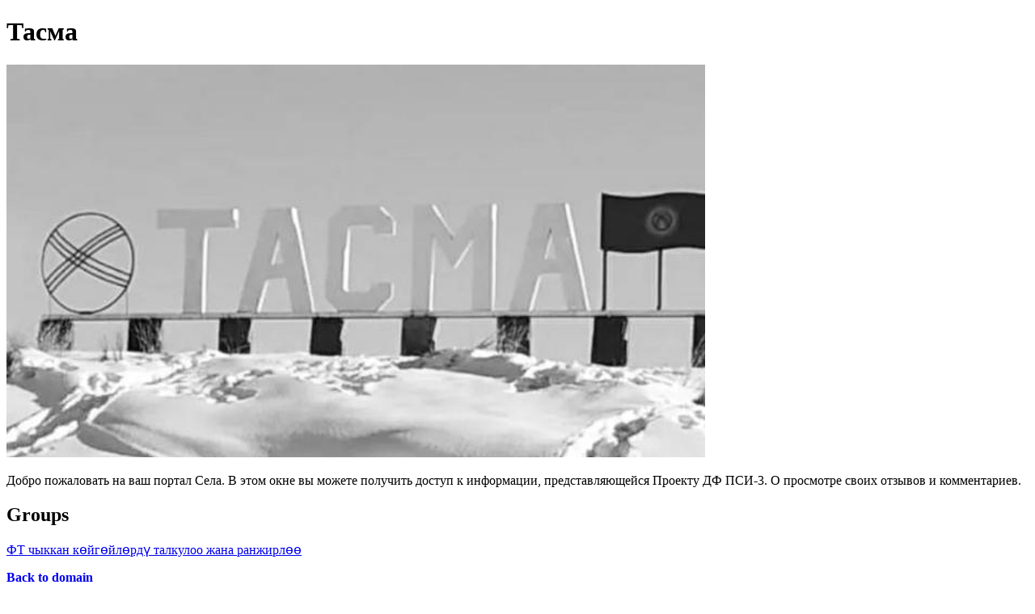

--- FILE ---
content_type: text/html; charset=utf-8
request_url: https://romania.yrpri.org/community/9406
body_size: 978
content:
<!DOCTYPE html><html lang="en"><head><title> Тасма</title><meta property="og:url" content="https://romania.yrpri.org/community/9406"><meta property="og:title" content=" Тасма"><meta property="og:description" content="Добро пожаловать на ваш портал Села. В этом окне вы можете получить доступ к информации, представляющейся Проекту ДФ ПСИ-3. О просмотре своих отзывов и комментариев."><meta property="og:image" content="https://yrpri6-production.s3.eu-west-1.amazonaws.com/cl/83008a025249497946a7fb31eaadc163--retina-1.png"><meta property="og:type" content="website"><meta property="og:image:width" content="864"><meta property="og:image:height" content="486"><meta name="twitter:card" content="summary_large_image"><meta name="twitter:url" content="https://romania.yrpri.org/community/9406"><meta name="twitter:title" content=" Тасма"><meta name="twitter:description" content="Добро пожаловать на ваш портал Села. В этом окне вы можете получить доступ к информации, представляющейся Проекту ДФ ПСИ-3. О просмотре своих отзывов и комментариев."><meta name="twitter:image" content="https://yrpri6-production.s3.eu-west-1.amazonaws.com/cl/83008a025249497946a7fb31eaadc163--retina-1.png"><meta name="twitter:image:alt" content=" Тасма"></head><body><h1> Тасма</h1><img src="https://yrpri6-production.s3.eu-west-1.amazonaws.com/cl/83008a025249497946a7fb31eaadc163--retina-1.png" alt=" Тасма"><p>Добро пожаловать на ваш портал Села. В этом окне вы можете получить доступ к информации, представляющейся Проекту ДФ ПСИ-3. О просмотре своих отзывов и комментариев.</p><div><h2>Groups</h2><div><a href="/group/29081"><p>ФТ чыккан көйгөйлөрдү талкулоо жана ранжирлөө</p></a></div></div><div></div><p><b><a href="/domain/3"><div><p>Back to domain</p></div></a></b></p><p><small>This content is created by the open source Your Priorities citizen engagement platform designed by the non profit Citizens Foundation</small></p><p><small><a href="https://github.com/CitizensFoundation/your-priorities-app"><div>Your Priorities on GitHub</div></a></small></p><p><small><a href="https://citizens.is"><div>Check out the Citizens Foundation website for more information</div></a></small></p><script defer src="https://static.cloudflareinsights.com/beacon.min.js/vcd15cbe7772f49c399c6a5babf22c1241717689176015" integrity="sha512-ZpsOmlRQV6y907TI0dKBHq9Md29nnaEIPlkf84rnaERnq6zvWvPUqr2ft8M1aS28oN72PdrCzSjY4U6VaAw1EQ==" data-cf-beacon='{"version":"2024.11.0","token":"5af2dcdbae2843f093139a61aa9b0918","r":1,"server_timing":{"name":{"cfCacheStatus":true,"cfEdge":true,"cfExtPri":true,"cfL4":true,"cfOrigin":true,"cfSpeedBrain":true},"location_startswith":null}}' crossorigin="anonymous"></script>
</body></html>